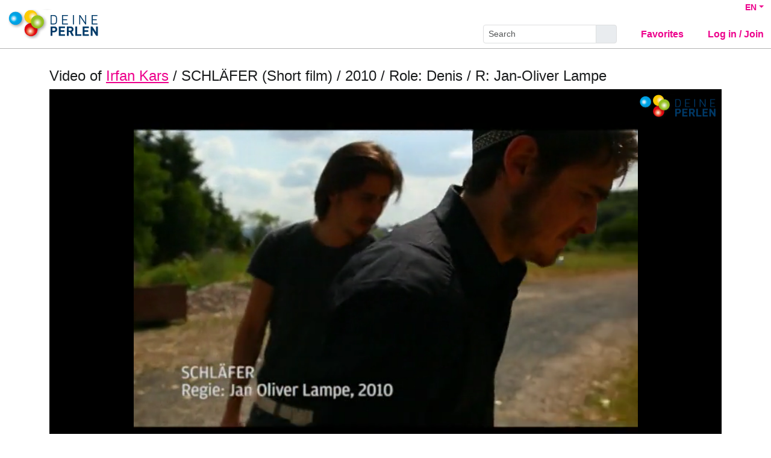

--- FILE ---
content_type: text/html; charset=utf-8
request_url: https://www.deineperlen.de/en/actors/irfan-kars/video/single/232718
body_size: 2261
content:
<!DOCTYPE html>
<html
  lang='en' class="h-100" data-bs-default-theme='light'>

<head>
  <meta charset="utf-8">
  <meta http-equiv="X-UA-Compatible" content="IE=edge">
  <meta name="viewport" content="width=device-width, initial-scale=1.0">
  <meta name="view-transition" content="same-origin">

    <link rel="canonical" href="https://www.filmmakers.eu/en/actors/irfan-kars/video/single/232718" />


  <title>Video of Irfan Kars / SCHLÄFER (Short film) / 2010 / Role: Denis / R: Jan-Oliver Lampe - Deine Perlen</title>

  <link rel="apple-touch-icon" sizes="180x180" href="https://assets.filmmakers.eu/assets/bffs/favicons/apple-touch-icon-b8d44da5.png">
<link rel="icon" type="image/png" sizes="32x32" href="https://assets.filmmakers.eu/assets/bffs/favicons/favicon-32x32-7488c0ee.png">
<link rel="icon" type="image/png" sizes="16x16" href="https://assets.filmmakers.eu/assets/bffs/favicons/favicon-16x16-e182bcb3.png">
<link rel="manifest" href="https://assets.filmmakers.eu/assets/bffs/favicons/site-3133c368.webmanifest">
<link rel="mask-icon" href="https://assets.filmmakers.eu/assets/bffs/favicons/safari-pinned-tab-e8311eb3.svg" color="#5bbad5">
<meta name="msapplication-TileColor" content="#ffffff">
<meta name="theme-color" content="#ffffff">


  <meta name="keywords" content="Deine Perlen, Video of Irfan Kars / SCHLÄFER (Short film) / 2010 / Role: Denis / R: Jan-Oliver Lampe">
  <meta name="turbo-cache-control" content="no-cache">

  <link rel="stylesheet" crossorigin="anonymous" href="https://assets.filmmakers.eu/assets/bffs-193ae767.css" media="all" data-turbo-track="reload" />

  <meta name="csrf-param" content="authenticity_token" />
<meta name="csrf-token" content="i8lEtswpOdxDEnhXkDxezUIfw8kscQInYlZ0EaXntAZzttW3RdMGrf16oL7lZf69nu-xICZdGcZ1F0c4ovXV-w" />
  <meta name="csp-nonce" content="wbuPJBj5Ms9MRkxIGHff9w==" />
  

  <script src="https://assets.filmmakers.eu/assets/preload-5a412034.js" crossorigin="anonymous" nonce="wbuPJBj5Ms9MRkxIGHff9w==" data-turbo-track="reload"></script>
  <script src="https://assets.filmmakers.eu/assets/application-3e78b557.js" crossorigin="anonymous" nonce="wbuPJBj5Ms9MRkxIGHff9w==" defer="defer" data-turbo-track="reload"></script>
  

  


  <script type="application/ld+json">
    {"@context":"https://schema.org","@type":"Organization","name":"filmmakers.one GmbH","url":"https://www.filmmakers.eu","logo":"https://filmmakers.eu/email_assets/logo.png","sameAs":["https://www.instagram.com/filmmakers.europe","https://www.facebook.com/filmmakers.europe","https://www.linkedin.com/company/filmmakers-system-by-denkungsart"]}
  </script>


    <link rel="alternate" href="https://www.deineperlen.de/de/actors/irfan-kars/video/single/232718" hreflang="de">
<link rel="alternate" href="https://www.deineperlen.de/en/actors/irfan-kars/video/single/232718" hreflang="en">

</head>


<body class="d-flex flex-column h-100" data-bs-reset-theme='light'>
  <style></style>

    
<header id='header' class="header" data-controller="toggle-on-scroll" data-toggle-on-scroll-distance-value="260" data-toggle-on-scroll-property-value="--fm-header-default-height" data-toggle-on-scroll-val-value="50px">
  <div class='container-fluid header-container'>
      <a class="header-logo" href="https://www.deineperlen.de/"><img alt="Logo" src="https://assets.filmmakers.eu/assets/logos/bffs-e57e7eac.png" /></a>

    <div class="header-nav">
      <div class="header-top-nav">
        <div class="dropdown language-switcher"><a class="text-decoration-none d-none d-md-block dropdown-toggle" data-bs-toggle="dropdown" aria-haspopup="true" aria-expanded="false" role="button" href="#">EN</a><ul class="dropdown-menu">
  <li><form class="button_to" method="post" action="/set_locale?locale=de"><button class="dropdown-item" type="submit">Deutsch</button><input type="hidden" name="authenticity_token" value="L1a5YTgO5LDwenjTUf8Uoq2yr21puIxE1biaJMiFL_JqCEulfu4QiQgpmipPRnY2tBqhBFshTMOoYVg5jsAO7Q" autocomplete="off" /></form></li><li><form class="button_to" method="post" action="/set_locale?locale=en"><button class="dropdown-item active" type="submit">English</button><input type="hidden" name="authenticity_token" value="biYzTidCrwRhKDeqeEI8x1PTZFvYxSb4E11ABr8gub8reMGKYaJbPZl71VNm-15TSntqMupc5n9uhIIb-WWYoA" autocomplete="off" /></form></li>
</ul></div>

        
      </div>

        <button name="button" type="submit" class="btn btn-lg btn-link collapsed d-block d-md-none position-relative" aria-label="Open the menu" data-bs-toggle="collapse" data-bs-target="#header_search"><i class="fas fa-search"></i></button>

        <form class="header-search collapse" id="header_search" role="group" data-controller="autocomplete" data-autocomplete-url-value="/autocomplete" data-autocomplete-query-param-value="query" action="/search" accept-charset="UTF-8" method="get">
          <div class="input-group">
            <input type="search" name="query" id="query" value="" placeholder="Search" class="form-control form-control-sm flex-fill" data-autocomplete-target="input" />
            <button name="button" type="submit" title="Search" class="header-search--icon btn btn-sm btn-secondary"><i class="fas fa-search"></i></button>
          </div>
          <div class="list-group autocomplete-search" data-autocomplete-target="results"></div>
</form>
      <div class="header-nav-items">
        <div class="header-nav-items--item"><a id="icon_link_to_favorable_list" href="https://www.deineperlen.de/favorable/lists/current:ActorProfile"><i class="fas fa-star" data-num="0"></i><span class="fa5-text">Favorites </span></a></div>
          <div class="header-nav-items--item"><a href="https://www.filmmakers.eu/users/sign_in?scope_name=bffs"><i class="fas fa-arrow-right-to-bracket"></i><span class="fa5-text">Log in / Join</span></a></div>
      </div>

      <div class="dropdown header-burger-menu"><button name="button" type="button" class="btn btn-link dropdown-toggle" data-bs-toggle="dropdown" aria-haspopup="true" aria-expanded="false" aria-label="burger menu" data-bs-offset="0, 10" data-bs-auto-close="outside"><div class="burger-menu-icon"></div></button><ul class="pb-0 dropdown-menu">
        <li class=""><a class="dropdown-item" href="https://www.filmmakers.eu/users/sign_in?scope_name=bffs"><i class="fas fa-arrow-right-to-bracket"></i><span class="fa5-text">Log in / Join</span></a></li><li class="d-lg-none"><a class="dropdown-item text-decoration-none pb-3" href="https://www.deineperlen.de/favorable/lists/current:ActorProfile"><i class="fas fa-star" data-num="0"></i><span class="fa5-text">Favorites </span></a></li><li class="d-md-none"><div class="dropdown language-switcher"><a class="text-decoration-none dropdown-item dropdown-item-secondary pb-2 dropdown-toggle" data-bs-toggle="dropdown" aria-haspopup="true" aria-expanded="false" role="button" href="#">Language: EN</a><ul class="dropdown-menu">
  <li><form class="button_to" method="post" action="/set_locale?locale=de"><button class="dropdown-item" type="submit">Deutsch</button><input type="hidden" name="authenticity_token" value="JC7hl-ENdyeYINk3EPWYz0qqCIxaLlZgKBtoFnGDugFhcBNTp-2DHmBzO84OTPpbUwIG5Wi3ludVwqoLN8abHg" autocomplete="off" /></form></li><li><form class="button_to" method="post" action="/set_locale?locale=en"><button class="dropdown-item active" type="submit">English</button><input type="hidden" name="authenticity_token" value="IxOPwf0tr8rTZlT5ABB3z-F6vt8RD3D1UAanToLN29pmTX0Fu81b8ys1tgAeqRVb-NKwtiOWsHIt32VTxIj6xQ" autocomplete="off" /></form></li>
</ul></div></li>
</ul></div>    </div>
  </div>
</header>


  <main class="flex-grow-1 pb-5">
    <div id='content' class='container' role='main'>
      <div class="growl-alert-wrapper"></div>

      <h4>Video of <a class="text-decoration-underline" target="_blank" rel="noopener" href="/en/actors/irfan-kars">Irfan Kars</a> / SCHLÄFER (Short film) / 2010 / Role: Denis / R: Jan-Oliver Lampe</h4>

      

<video controls="controls" preload="auto" class="video-js vjs-default-skin player" id="video_215212" poster="https://imgproxy.filmmakers.eu/IcqBPBDpV4-5CaTEF6EEBjeb0E9lU-aAn-Tw8h3naVs/rt:fit/w:1200/h:1200/czM6Ly9maWxtbWFr/ZXJzLWV1LXdlc3Qt/MS9wcm9kdWN0aW9u/L25mczQvdGh1bWJu/YWlscy8yNi8xNTU3/MjZfMTc2XzEzMl8x/MDU4MjkuanBn" data-autoplay="true" data-logo="https://assets.filmmakers.eu/assets/logos/bffs-e57e7eac.png"><source src="https://static.filmmakers.eu/production/nfs4/media/videos/29/155726-105829-l.mp4" label="HD" selected="selected" type="video/mp4" /><source src="https://static.filmmakers.eu/production/nfs4/media/videos/29/155726-105829-s.mp4" label="SD" type="video/mp4" /></video>


    </div>
  </main>

  <footer class='footer mt-auto border-top py-4'>
  <div class='container'>
    <div class='text-center'>
      <ul class="list-unstyled">
        <li class="list-inline-item"><a target="_blank" rel="noopener" href="https://www.filmmakers.eu/en/imprint">Legal Notice</a></li>
        <li class="list-inline-item d-none d-md-inline-block">|</li>
        <li class="list-inline-item"><a target="_blank" rel="noopener" href="https://www.filmmakers.eu/en/terms_of_service">Terms of Service</a></li>
        <li class="list-inline-item d-none d-md-inline-block">|</li>
        <li class="list-inline-item"><a target="_blank" rel="noopener" href="https://www.filmmakers.eu/en/privacy">Privacy</a></li>
      </ul>
    </div>
    <div class='text-center small'>© 2026 Deine Perlen - a service based on <a href='https://www.filmmakers.eu' target='_blank'>Filmmakers</a></div>
  </div>
</footer>

  



<link rel="stylesheet" crossorigin="anonymous" href="https://assets.filmmakers.eu/assets/fonts-eb5236f2.css" media="all" />
</body>
</html>


--- FILE ---
content_type: text/javascript
request_url: https://assets.filmmakers.eu/assets/preload-5a412034.js
body_size: 939
content:
(()=>{var h=Object.create;var i=Object.defineProperty;var b=Object.getOwnPropertyDescriptor;var y=Object.getOwnPropertyNames;var g=Object.getPrototypeOf,p=Object.prototype.hasOwnProperty;var v=(e,t)=>()=>(e&&(t=e(e=0)),t);var E=(e,t)=>()=>(t||e((t={exports:{}}).exports,t),t.exports),w=(e,t)=>{for(var o in t)i(e,o,{get:t[o],enumerable:!0})},c=(e,t,o,d)=>{if(t&&typeof t=="object"||typeof t=="function")for(let n of y(t))!p.call(e,n)&&n!==o&&i(e,n,{get:()=>t[n],enumerable:!(d=b(t,n))||d.enumerable});return e},s=(e,t,o)=>(c(e,t,"default"),o&&c(o,t,"default")),m=(e,t,o)=>(o=e!=null?h(g(e)):{},c(t||!e||!e.__esModule?i(o,"default",{value:e,enumerable:!0}):o,e));var l=v(()=>{(function(){try{var e=typeof window!="undefined"?window:typeof global!="undefined"?global:typeof globalThis!="undefined"?globalThis:typeof self!="undefined"?self:{};e.SENTRY_RELEASE={id:"88868e0dc3d745541981a6d11a0c8452f20161cd"}}catch(t){}})()});var u=E(()=>{l();var T="dark";(()=>{let e=d=>{if(d==="__auto__"){let n=localStorage.getItem("theme");return n||T}return d},t=function(d){document.documentElement.setAttribute("data-bs-theme",d)};t(e(document.documentElement.getAttribute("data-bs-default-theme")));let o=d=>{let n=document.querySelector(`[data-bs-theme-value="${d}"]`);document.querySelectorAll("[data-bs-theme-value]").forEach(a=>{a.classList.remove("active")}),n&&n.length&&n.classList.add("active")};window.addEventListener("DOMContentLoaded",()=>{o(e()),document.addEventListener("click",d=>{let n=d.target.closest("button[data-bs-theme-value]");if(n){let a=n.getAttribute("data-bs-theme-value");localStorage.setItem("theme",a),t(a),o(a)}}),document.addEventListener("turbo:before-render",d=>{let{newBody:n}=d.detail,a=n.dataset.bsResetTheme;t(e(a))})})})();(function(){document.documentElement.style.setProperty("min-height","101vh");let e=window.innerWidth-document.documentElement.clientWidth;document.documentElement.style.setProperty("--scrollbarWidth",`${e}px`),document.documentElement.style.setProperty("--100vw",`calc(100vw - ${e}px)`),document.documentElement.style.setProperty("--50vw",`calc((100vw - ${e}px) * 0.5)`),document.documentElement.style.removeProperty("min-height")})()});var r={};w(r,{default:()=>_});l();l();try{(function(){var e=typeof window!="undefined"?window:typeof global!="undefined"?global:typeof globalThis!="undefined"?globalThis:typeof self!="undefined"?self:{},t=new e.Error().stack;t&&(e._sentryDebugIds=e._sentryDebugIds||{},e._sentryDebugIds[t]="04866945-5103-464d-aa72-5ee5af44718e",e._sentryDebugIdIdentifier="sentry-dbid-04866945-5103-464d-aa72-5ee5af44718e")})()}catch(e){}var f=m(u());s(r,m(u()));var _=f.default;})();
/*!
 * Color mode toggler for Bootstrap's docs (https://getbootstrap.com/)
 * Copyright 2011-2022 The Bootstrap Authors
 * Licensed under the Creative Commons Attribution 3.0 Unported License.
 */
//
